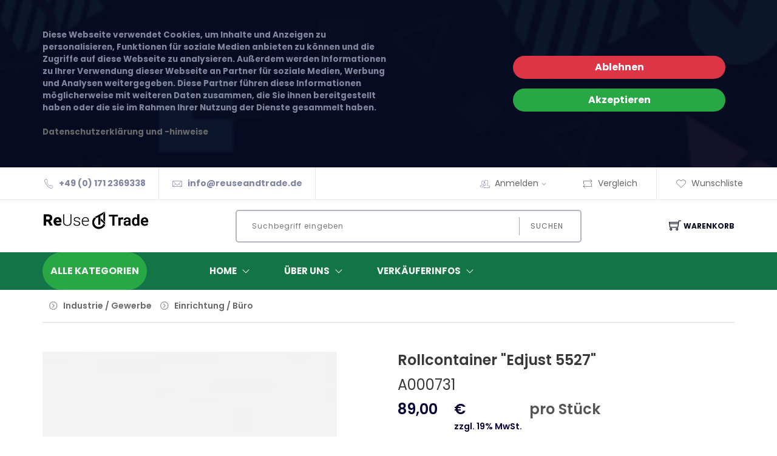

--- FILE ---
content_type: text/html; charset=utf-8
request_url: https://www.reuseandtrade.de/Einrichtung-Buero/Rollcontainer-Edjust-5527.aspx
body_size: 11532
content:
<!DOCTYPE html>
<html lang="de" >
<head>
<meta charset="utf-8"> 
<meta name="Generator" content="myfactory.com">
 <meta charset="utf-8">
    <meta http-equiv="x-ua-compatible" content="ie=edge">
    <meta name="viewport" content="width=device-width, initial-scale=1">
    <!-- Favicon -->
    <!--    <link rel="shortcut icon" type="image/x-icon" href="">   --><meta name="description" content="Rollcontainer "Edjust 5527"">
<title>Rollcontainer "Edjust 5527"  - ReUse And Trade</title>
<link rel="stylesheet" type="text/css" href="https://www.reuseandtrade.de/ReUseAndTrade/CustomUpload/374O357O340O370O356O369O350O337O356O340O370O356O352O365O355O339O369O352O355O356O/WebPortal/shop/css/WPPortal.css" />
<link rel="stylesheet" type="text/css" href="https://www.reuseandtrade.de/ReUseAndTrade/CustomUpload/374O357O340O370O356O369O350O337O356O340O370O356O352O365O355O339O369O352O355O356O/WebPortal/shop/css/WPElements.css" />
<script type="text/javascript" src="/ReUseAndTrade/web/jquery/jquery-3.7.1.min.js" ></script>
<script type="text/javascript" src="/ReUseAndTrade/web/jquery.ui/1.13.3/jquery-ui.min.js" ></script>
<link rel="stylesheet" type="text/css" href="/ReUseAndTrade/web/jquery.ui/1.13.3/themes/black-tie/jquery-ui.min.css" />
<link rel="stylesheet" type="text/css" href="https://www.reuseandtrade.de/ReUseAndTrade/CustomUpload/374O357O340O370O356O369O350O337O356O340O370O356O352O365O355O339O369O352O355O356O/WebPortal/shop/img/assets/css/01-bootstrap.min.css" />
<link rel="stylesheet" type="text/css" href="https://www.reuseandtrade.de/ReUseAndTrade/CustomUpload/374O357O340O370O356O369O350O337O356O340O370O356O352O365O355O339O369O352O355O356O/WebPortal/shop/img/assets/css/02-animate.css" />
<link rel="stylesheet" type="text/css" href="https://www.reuseandtrade.de/ReUseAndTrade/CustomUpload/374O357O340O370O356O369O350O337O356O340O370O356O352O365O355O339O369O352O355O356O/WebPortal/shop/img/assets/css/03-owl.carousel.min.css" />
<link rel="stylesheet" type="text/css" href="https://www.reuseandtrade.de/ReUseAndTrade/CustomUpload/374O357O340O370O356O369O350O337O356O340O370O356O352O365O355O339O369O352O355O356O/WebPortal/shop/img/assets/css/04-themify-icons.css" />
<link rel="stylesheet" type="text/css" href="https://www.reuseandtrade.de/ReUseAndTrade/CustomUpload/374O357O340O370O356O369O350O337O356O340O370O356O352O365O355O339O369O352O355O356O/WebPortal/shop/img/assets/css/05-pe-icon-7-stroke.css" />
<link rel="stylesheet" type="text/css" href="https://www.reuseandtrade.de/ReUseAndTrade/CustomUpload/374O357O340O370O356O369O350O337O356O340O370O356O352O365O355O339O369O352O355O356O/WebPortal/shop/img/assets/css/06-icofont.css" />
<link rel="stylesheet" type="text/css" href="https://www.reuseandtrade.de/ReUseAndTrade/CustomUpload/374O357O340O370O356O369O350O337O356O340O370O356O352O365O355O339O369O352O355O356O/WebPortal/shop/img/assets/css/07-meanmenu.min.css" />
<link rel="stylesheet" type="text/css" href="https://www.reuseandtrade.de/ReUseAndTrade/CustomUpload/374O357O340O370O356O369O350O337O356O340O370O356O352O365O355O339O369O352O355O356O/WebPortal/shop/img/assets/css/08-style.css" />
<link rel="stylesheet" type="text/css" href="https://www.reuseandtrade.de/ReUseAndTrade/CustomUpload/374O357O340O370O356O369O350O337O356O340O370O356O352O365O355O339O369O352O355O356O/WebPortal/shop/img/assets/css/09-responsive.css" />
<link rel="stylesheet" type="text/css" href="https://www.reuseandtrade.de/ReUseAndTrade/CustomUpload/374O357O340O370O356O369O350O337O356O340O370O356O352O365O355O339O369O352O355O356O/WebPortal/shop/img/Custom.css" />
<script type="text/javascript" src="/ReUseAndTrade/web/wfwebportaltools.js" ></script>
<script type="text/javascript" src="/ReUseAndTrade/web/wfwebportalloadingfunctions.js" ></script>
</head>
<body>
<div id="divNotificationSection" class="notification-img-2 notification-section pt-5 pb-5">
<div id="divNotificationWrapper" class="align-items-center mr-auto ml-auto justify-content-between row container-fluid prl-fluid">
<div id="divNotificationText" class="bold notification-text col-12 col-md-6 p-0">
Diese Webseite verwendet Cookies, um Inhalte und Anzeigen zu personalisieren, Funktionen für soziale Medien anbieten zu können und die Zugriffe auf diese Webseite zu analysieren. Außerdem werden Informationen zu Ihrer Verwendung dieser Webseite an Partner für soziale Medien, Werbung und Analysen weitergegeben. Diese Partner führen diese Informationen möglicherweise mit weiteren Daten zusammen, die Sie ihnen bereitgestellt haben oder die sie im Rahmen Ihrer Nutzung der Dienste gesammelt haben.<br><br><a id="link64054" href="https://www.reuseandtrade.de/datenschutz.aspx"  >Datenschutzerklärung und -hinweise</a>
</div>
<div id="div35286" class="col-12 p-3 d-md-none">
</div>
<div id="divNotificationShopNow" class="col-md-4 col-12">
<div id="cmd64053" ><button id="cmd64053_decline"  class="btn notification-button bg-danger text-white pl-4 pr-4 col-12"  onclick="window.location.href='https://www.reuseandtrade.de/Einrichtung-Buero/Rollcontainer-Edjust-5527.aspx?WebPortalCmd=162&WPParams=77BDA8D1BFDADBD9B1DBBCCAD5DAAAA4'" ><span>Ablehnen</span></button><button id="cmd64053_accept"  class="btn notification-button bg-success text-white pl-4 pr-4 mr-3 mr-md-0 col-12 mt-3"  onclick="window.location.href='https://www.reuseandtrade.de/Einrichtung-Buero/Rollcontainer-Edjust-5527.aspx?WebPortalCmd=162&WPParams=77BDA8D1BFDADBD9B1DBBCCAD5DAAAA5'" ><span>Akzeptieren</span></button></div></div>
</div>
</div>
<header><div class="container-fluid prl-fluid header-wrapper hideborders"><div class=""><ul class="row mb-0 align-items-center header list-inline"><li class="d-none d-lg-block bold col-auto"><i class="pe-7s-call"></i><a id="link20call" href="tel:+491712369338"  >+49 (0) 171 2369338</a>
</li><li class="d-none d-lg-block bold col-auto"><i class="pe-7s-mail"></i><a id="link20151" href="mailto:info@reuseandtrade.de"  >info@reuseandtrade.de</a>
</li><li class="d-none d-xl-block col-auto"></li><div id="ajax-update-container-MyAccount" data-mf-ajax-update-elementtypes=";16;" data-mf-ajax-update-container-elementid="238" ><li id="MyAccountMenu" class="myaccountmenu col-auto top-nav-menu top-nav-right"><i class="d-none d-md-inline pe-7s-users"></i><a id="link31786" class="cursor-pointer headline-links mtouch" href="https://www.reuseandtrade.de/login.aspx"  >Anmelden<i class="d-none d-md-inline pe-7s-angle-down"></i></a>
<div id="divMyAccountDropDown" class="myaccountoption menu">
<ul  id="menu31721" class="list-inline" style="list-style:none" >
<li class="mb-3">
<a  id="menu31721_A58" class="headline-links" href="https://www.reuseandtrade.de/anmeldung.aspx">Anmeldung</a>
</li>
<li class="mb-3">
<a  id="menu31721_A4" class="headline-links" href="https://www.reuseandtrade.de/benutzerkonto.aspx">Benutzerkonto</a>
</li>
<li class="mb-3">
<a  id="menu31721_A8" class="headline-links" href="https://www.reuseandtrade.de/registrierung.aspx">Registrierung</a>
</li>
<li class="mb-3">
<a  id="menu31721_A29" class="headline-links" href="https://www.reuseandtrade.de/kennwort-vergessen.aspx">Kennwort vergessen</a>
</li>
</ul>
<hr id="hr31726">
<div id="ajax-container-login" data-mf-ajax-container-guid="aee95f34-291c-4666-bb9c-b5798fb372cb" ><div id="frmLoginDropDown" class="login-form-container border-0 p-0"><span id="frmLoginDropDownHeader">Anmeldung<br><br></span><form method="post" action="https://www.reuseandtrade.de/Maschinen-Werkzeuge-I/POWER-FOCUS-600.aspx"  autocomplete="off" ><input type="text" name="txtLogin" class="login-form-container-input" placeholder="E-Mail-Adresse"  autocomplete="off" ><br><input type="password" name="txtPWD" class="login-form-container-input" placeholder="Kennwort" ><br><input type="submit" value="Anmelden" class="default-btn mr-5 ml-5 mt-0"><input type="hidden" name="txtWebPortalCmd" value="75" ></form></div><script type="text/javascript">gInitAJAXContainer('/ReUseAndTrade/ie50/webportal/elementtypes/AJAXTools/AJAXTools.aspx?Key=shop/&ClientID=wf0aa0d71b-055e-4395-9e1e-7605a15e44de','ajax-container-login','aee95f34-291c-4666-bb9c-b5798fb372cb',27);</script></div></div>
</li></div><li class="col-auto top-nav-right"><a id="link30532" class="headline-links" href="https://www.reuseandtrade.de/vergleichsliste.aspx"  ><i class="d-none d-md-inline pe-7s-repeat"></i>Vergleich</a>
</li><li class="col-auto top-nav-right"><a id="link30068" class="headline-links" href="https://www.reuseandtrade.de/meine-wunschliste.aspx"  ><i class="d-none d-md-inline pe-7s-like"></i>Wunschliste</a>
</li></ul></div></div><div id="divSearchLine" class="divSearchLine justify-content-between align-items-center flex-wrap flex-md-nowrap d-block d-md-flex container-fluid prl-fluid pt-lg-5 pb-lg-5 pt-3 pb-3">
<div id="divLogo" class="col-12 col-md-2 m-md-0 pl-0 text-center text-md-left mb-lg-5 mb-3">
<a  id="link28838" href="https://www.reuseandtrade.de/home.aspx"><img  id="link28838_IMG" class="p-0" src="https://www.reuseandtrade.de/ReUseAndTrade/CustomUpload/374O357O340O370O356O369O350O337O356O340O370O356O352O365O355O339O369O352O355O356O/WebPortal/shop/img/reuselogo.png" alt="ReUseAndTrade" title="ReUseAndTrade">
</a>
</div>
<div id="divSearch" class="searchfield d-flex justify-content-center col-12 col-md-6">
<form method="post" action="https://www.reuseandtrade.de/Maschinen-Werkzeuge-I/POWER-FOCUS-600.aspx"  id="formProductSearch"  ><input type="text" name="txtText" id="formProductSearchText"autocorrect="off"autocomplete="off" placeholder="Suchbegriff eingeben"  class="col-12 col-sm-8 col-xl-10 col-lg-9"><button type="submit" value="" id="formProductSearch" class="col-12 col-sm-4 col-xl-2 col-lg-3">Suchen</button><input type="hidden" name="txtWebPortalCmd" value="19" ></form><div style="display: none;"  id="div37248"  class="live-search-container" ></div><script>gInitProductSearchPreview('/ReUseAndTrade/ie50/webportal/elementtypes/AJAXTools/AJAXTools.aspx?Key=shop/&ClientID=wf0aa0d71b-055e-4395-9e1e-7605a15e44de',158,'div37248',19,'formProductSearchText','https://www.reuseandtrade.de/ReUseAndTrade/CustomUpload/374O357O340O370O356O369O350O337O356O340O370O356O352O365O355O339O369O352O355O356O/WebPortal/shop/img/loading-spinner.gif','live-search-pic',27,10);</script></div>
<div id="ajax-update-container-Cart" data-mf-ajax-update-elementtypes=";61;33;59;39;80;26;" data-mf-ajax-update-container-elementid="216" ><div id="divBasket" class="position-relative align-items-center cart-link mt-4 col-md-auto m-md-0 pl-0 pr-0 float-left col-auto">
<a id="linkBasket" class="d-flex align-items-center flex-wrap flex-sm-nowrap justify-content-start justify-content-md-center pl-md-3 cursor-pointer"  ><i class="order-1 order-sm-1 ti-shopping-cart"></i><span class="order-2">Warenkorb</span></a>
<ul class="cart-preview"><div  id="cart-info_Empty">Ihr Warenkorb ist leer</div>
<li class="list-unstyled pt-3"><h4><div id="form26535" class="d-flex align-items-center flex-wrap justify-content-between cart-price">
<h4 class="cart-sub">Gesamt</h4><div id="div28879" class="flex-grow-1">
</div>
<h4 class="cart-price"><span id="fld26536" >&nbsp;,00 </span>
€</h4><span id="fld28878" class="col-12 nopadding text-right font-size-06"  ></span>
</div>
</h4></li><form method="post" enctype="multipart/form-data" action="https://www.reuseandtrade.de/Maschinen-Werkzeuge-I/POWER-FOCUS-600.aspx"  id="form78769"  ></form></ul></div>
<script>
$(document).ready( function () {
   removeone();
});
</script></div><div id="divMobileMenu" class="mobile-menu-area mobile-menu-none-block electro-2-menu mt-4 mb-4">
<div id="div29038" class="mobile-menu">
<nav id="mobile-menu-active"><ul  id="mnu20253" class="menu-overflow">
<li>
<a  id="mnu20253_A49" href="https://www.reuseandtrade.de/kataloguebersicht.aspx">Katalogübersicht</a>
</li>
<li>
<a  id="mnu20253_A2" href="https://www.reuseandtrade.de/artikeluebersicht/Alle-Kategorien.aspx">Artikelübersicht</a>
<ul>
<li>
<a  id="mnu20253_A27" href="https://www.reuseandtrade.de/Maschinen-Werkzeuge-I/POWER-FOCUS-600.aspx">Artikeldetails</a>
</li>
<li>
<a  id="mnu20253_A76" href="https://www.reuseandtrade.de/Suche.aspx">Suche</a>
</li>
</ul>
</li>
<li>
<a  id="mnu20253_A25" href="https://www.reuseandtrade.de/warenkorb.aspx">Warenkorb</a>
</li>
<li>
<a  id="mnu20253_A28" href="https://www.reuseandtrade.de/vergleichsliste.aspx">Vergleichsliste</a>
</li>
<li>
<a  id="mnu20253_A7" href="https://www.reuseandtrade.de/meine-wunschliste.aspx">Meine Wunschliste</a>
</li>
<li>
<a  id="mnu20253_A3" href="https://www.reuseandtrade.de/mein-konto.aspx">Mein Konto</a>
<ul>
<li>
<a  id="mnu20253_A58" href="https://www.reuseandtrade.de/anmeldung.aspx">Anmeldung</a>
</li>
<li>
<a  id="mnu20253_A4" href="https://www.reuseandtrade.de/benutzerkonto.aspx">Benutzerkonto</a>
</li>
<li>
<a  id="mnu20253_A8" href="https://www.reuseandtrade.de/registrierung.aspx">Registrierung</a>
<ul>
<li>
<a  id="mnu20253_A31" href="https://www.reuseandtrade.de/registrierung-naechste-schritte.aspx">Registrierung - nächste Schritte</a>
</li>
<li>
<a  id="mnu20253_A64" href="https://www.reuseandtrade.de/web.aspx?PageID=64">Dublette gefunden</a>
</li>
</ul>
</li>
<li>
<a  id="mnu20253_A29" href="https://www.reuseandtrade.de/kennwort-vergessen.aspx">Kennwort vergessen</a>
</li>
</ul>
</li>
<li>
<a  id="mnu20253_A21" href="https://www.reuseandtrade.de/weitere-informationen.aspx">Weitere Informationen</a>
<ul>
<li>
<a  id="mnu20253_A22" href="https://www.reuseandtrade.de/datenschutz.aspx">Datenschutz</a>
</li>
<li>
<a  id="mnu20253_A66" href="https://www.reuseandtrade.de/agb.aspx">AGB</a>
</li>
<li>
<a  id="mnu20253_A14" href="https://www.reuseandtrade.de/impressum.aspx">Impressum</a>
</li>
</ul>
</li>
</ul>
</nav></div>
</div>
</div>
<div id="div29039" class="clearfix p-2 d-md-none">
</div>
</header><div id="divMenu" class="main-menu">
<div id="divMenuContainer" class="container-fluid prl-fluid">
<div id="div35238" class="row text-white text-uppercase vertical-align-center align-items-center flex-wrap flex-md-nowrap">
<div id="divMenuCategory" class="position-relative main-menu-title col-md-4 col-lg-3 col-xl-2 col-6">
<a id="linkCatalogs" class=" d-flex align-items-center mtouch" href="https://www.reuseandtrade.de/artikeluebersicht/Alle-Kategorien.aspx"  ><h6 class="btn btn-success button2">Alle Kategorien</h6></a>
</div>
<nav class="d-none align-items-center d-md-flex col-8 col-lg-8"><ul><li class="menu-hover position-relative"><a id="link27086" class="d-flex align-items-center mtouch" href="https://www.reuseandtrade.de/web.aspx?PageID=1761"  >Home<i class="font-size-200 pe-7s-angle-down"></i></a>
<ul  id="menu27082" class="single-dropdown" style="list-style:none" >
<li class="mb-3">
<a  id="menu27082_A49" href="https://www.reuseandtrade.de/kataloguebersicht.aspx">Katalogübersicht</a>
</li>
<li class="mb-3">
Artikelübersicht</li>
<li class="mb-3">
<a  id="menu27082_A25" href="https://www.reuseandtrade.de/warenkorb.aspx">Warenkorb</a>
</li>
<li class="mb-3">
<a  id="menu27082_A28" href="https://www.reuseandtrade.de/vergleichsliste.aspx">Vergleichsliste</a>
</li>
<li class="mb-3">
<a  id="menu27082_A7" href="https://www.reuseandtrade.de/meine-wunschliste.aspx">Meine Wunschliste</a>
</li>
<li class="mb-3">
<a  id="menu27082_A3" href="https://www.reuseandtrade.de/mein-konto.aspx">Mein Konto</a>
</li>
<li class="mb-3">
<a  id="menu27082_A21" href="https://www.reuseandtrade.de/weitere-informationen.aspx">Weitere Informationen</a>
</li>
</ul>
</li><li class="menu-hover position-relative"><a id="link27086_1" class="d-flex align-items-center mtouch" href="https://www.reuseandtrade.de/information.aspx"  >ÜBER UNS<i class="font-size-200 pe-7s-angle-down"></i></a>
<ul  id="menu27082_1" class="single-dropdown" style="list-style:none" >
<li class="mb-3">
<a  id="menu27082_1_A10" href="https://www.reuseandtrade.de/unsere-vision.aspx">Unsere Vision</a>
</li>
<li class="mb-3">
<a  id="menu27082_1_A71" href="https://www.reuseandtrade.de/warum-reuse-n.aspx">Warum „ReUse-n“</a>
</li>
<li class="mb-3">
<a  id="menu27082_1_A72" href="https://www.reuseandtrade.de/warum-reuse-and-trade.aspx">Warum „ReUse and Trade“</a>
</li>
<li class="mb-3">
<a  id="menu27082_1_A73" href="https://www.reuseandtrade.de/gruendergeschichte.aspx">Die Gründergeschichte</a>
</li>
<li class="mb-3">
<a  id="menu27082_1_A11" href="https://www.reuseandtrade.de/team.aspx">News</a>
</li>
<li class="mb-3">
<a  id="menu27082_1_A13" href="https://www.reuseandtrade.de/kaeufermeinungen.aspx">Käufermeinungen</a>
</li>
</ul>
</li><li class="menu-hover position-relative"><a id="link27086_3" class="d-flex align-items-center" href="https://www.reuseandtrade.de/information-1.aspx"  >Verkäuferinfos<i class="font-size-200 pe-7s-angle-down"></i></a>
<ul  id="menu27082_3" class="single-dropdown" style="list-style:none" >
<li class="mb-3">
<a  id="menu27082_3_A68" href="https://www.reuseandtrade.de/Infos-zu-Verkaeufer.aspx">Vorteile für Verkäufer</a>
</li>
<li class="mb-3">
<a  id="menu27082_3_A42" href="https://www.reuseandtrade.de/kontakt.aspx">Kontakt</a>
</li>
<li class="mb-3">
<a  id="menu27082_3_A74" href="https://www.reuseandtrade.de/rezensionen.aspx">Rezensionen</a>
</li>
<li class="mb-3">
<a  id="menu27082_3_A56" href="https://www.reuseandtrade.de/web.aspx?PageID=56">Erfolgreich vermittelte Produkte</a>
</li>
</ul>
</li></ul></nav></div>
</div>
</div>
<style>
.divMainMenuWrapper {
   display: none;
}
</style><div id="divContentWrapperWhite" class="container-fluid prl-fluid pb-4">
<div id="divBreadcrumb_2" class="mt-3 breadcrumb-content">
<div id="div28079_2" class="col-12">
<div id="divBreadcrumppath_3" class="row">
<ul id="ctl37245_2" class="breadcrumb-catalog p-0 breadcrumb-catalog-empty"><li><a  id="ctl37245_A2" href="https://www.reuseandtrade.de/artikeluebersicht/Industrie-G.aspx">Industrie / Gewerbe</a>
</li><li><a  id="ctl37245_A2" href="https://www.reuseandtrade.de/artikeluebersicht/Einrichtung-Buero.aspx">Einrichtung / Büro</a>
</li></ul>
</div>
</div>
</div>
<div id="divProductDetail" class="mt-5 mb-5 product-details">
<div id="form29504" class="row">
<div id="divProductPic" class="col-md-12 col-12 col-lg-6">
<div id="divProductPicVar" ><div id="ctl35100" ><img src="https://www.reuseandtrade.de/ReUseAndTrade/CustomUpload/374O357O340O370O356O369O350O337O356O340O370O356O352O365O355O339O369O352O355O356O/WebPortal/shop/img/no-img.jpg"  class="img-w-100"  /> </div><div id="div39291" class="mb-4 d-lg-none">
</div>
</div></div>
<div id="divProductDesc" class="col-md-12 col-12 col-lg-6">
<div id="div28681_2" class="quick-view-content">
<H3 id="fld28682_2" >Rollcontainer "Edjust 5527"</H3><H4 id="fld28682_3" >A000731</H4><div id="div28684_2" class="details-price row">
<div id="divVariantprice"  class="col-auto" ><span id="txt28683_2" ><SPAN id="txt28683_2_Price"  class="new" >89,00</SPAN></span></div><span class="new">€<div maxlength="255"  id="txt2352">
zzgl. 19% MwSt.</div>
</span><span id="fldVersand" >pro Stück</span>
</div>
<DIV id="fldPreisart" ><b>Preisart: </b>Festpreis<br><br></DIV><DIV id="fldLiefer" ><b>Lieferoptionen</b>: Abholung und Versand (kostenpflichtig) möglich<br><br></DIV><div id="divVariantBestand" ><SPAN id="fldVerfuegbar" ><b>Verfügbare Menge</b>: </SPAN><span  id="txt2191">25 <br><br></span>
</div><DIV id="txt31582" class="text m-0">Zwischenverkauf vorbehalten.<br><br></DIV>
<div id="div28690_2">
<div id="div28692_2" class="select-option-part">
</div>
</div>
<div id="div33408" class="position-relative d-inline-block">
<div id="ajax-container-37685" data-mf-ajax-container-guid="2375401a-730f-4980-9257-a1008792c3b1" ><div id="divBuyWithPlusMinus" class="quickview-plus-minus d-flex justify-content-start">
<div id="div28703_3" class="cart-plus-minus">
<input type="text"  id="fldInputQtyCart_2" name="Quantity" class="cart-plus-minus-box jsInputQtyCart" value="1" />
</div>
<div id="div28706_3" class="quickview-btn-cart position-relative btn-loading-spinner">
<div id="divBuyButton_1" class="btn-hover-black form-cart cursor-pointer">
<form  method="post" action="https://www.reuseandtrade.de/Einrichtung-Buero/Rollcontainer-Edjust-5527.aspx"><input type="text"  value="1" id="cmdQtyCartModal_Input" name="cmdQtyCartModal_Value" class="jsQtyCart d-none"/><input type="submit" value="Kaufen" id="cmdQtyCartModal" class="btn-cart cursor-pointer"><input id ="cmdQtyCartModal_VariantID"  type="hidden" name="txtVariantID" value="-1" ><input id="cmdQtyCartModal_ProductID"  type="hidden" name="txtProductID" value="754" ><input type="hidden" name="txtWebPortalCmd" value="1516" ></form></div>
</div>
<div id="div28707_3" class="quickview-btn-wishlist btn-hover">
<form  method="post" action="https://www.reuseandtrade.de/Einrichtung-Buero/Rollcontainer-Edjust-5527.aspx"><input type="submit" value="&#xe642" id="cmd37347_3" class="form-button-detailpage"><input id ="cmd37347_3_VariantID"  type="hidden" name="txtVariantID" value="-1" ><input id="cmd37347_3_ProductID"  type="hidden" name="txtProductID" value="754" ><input type="hidden" name="txtWebPortalCmd" value="1536" ></form></div>
<div id="div28707_5" class="quickview-btn-wishlist quickview-btn-compare btn-hover">
<form  method="post" action="https://www.reuseandtrade.de/Einrichtung-Buero/Rollcontainer-Edjust-5527.aspx"><input type="submit" value="&#xe61b" id="cmd37347_4" class="form-button-detailpage"><input id ="cmd37347_4_VariantID"  type="hidden" name="txtVariantID" value="-1" ><input id="cmd37347_4_ProductID"  type="hidden" name="txtProductID" value="754" ><input type="hidden" name="txtWebPortalCmd" value="1537" ></form></div>
<div id="div28707_6" class="quickview-btn-cart quickview-btn-anrufen btn-loading-spinner">
<a id="linkToCall" class="cursor-pointer" href="tel:+491712369338"  >Anrufen</a>
</div>
</div>
<script type="text/javascript">gInitAJAXContainer('/ReUseAndTrade/ie50/webportal/elementtypes/AJAXTools/AJAXTools.aspx?Key=shop/&ClientID=wf5d4e94f8-34d6-46d1-ac82-aea4f686caa9','ajax-container-37685','2375401a-730f-4980-9257-a1008792c3b1',27);</script></div><div id="divShowBuyVariant_1" ></div></div>
<DIV class="product-desc"  id="fldBeschreibung" ><br><b>Beschreibung:</b><br><br><div>Alle detaillierten Informationen finden sich in den angehängten Dokumenten.</div>

<div>&nbsp;</div>

<div>Die Rollcontainer sind in unterschiedlichen Ausführungen erhältlich.</div>

<div>&nbsp;</div>

<div>&nbsp;</div>

<div>Eine deutschlandweite Montage kann auf Wunsch gegen Aufpreis vereinbart werden.</div>

<div>&nbsp;</div>

<div>Es gibt die Möglichkeit des Leasings.</div>
</DIV><div  id="dokuliste">
<div id="form2187">
<span id="link2188_Label"><b>Dokument:</b></span>
<a id="link2188"  class="btn-link" href="https://www.reuseandtrade.de/ReUseAndTrade/CustomUpload/374O357O340O370O356O369O350O337O356O340O370O356O352O365O355O339O369O352O355O356O/Los_8_Rollcontainer_55277081.pdf" target="_blank" >Los_8_Rollcontainer_55277081.pdf</a>
<br />
</div>
<div id="form2187">
<span id="link2188_Label"><b>Dokument:</b></span>
<a id="link2188"  class="btn-link" href="https://www.reuseandtrade.de/ReUseAndTrade/CustomUpload/374O357O340O370O356O369O350O337O356O340O370O356O352O365O355O339O369O352O355O356O/Los_8_Rollcontainer_55273681.pdf" target="_blank" >Los_8_Rollcontainer_55273681.pdf</a>
<br />
</div>
<div id="form2187">
<span id="link2188_Label"><b>Dokument:</b></span>
<a id="link2188"  class="btn-link" href="https://www.reuseandtrade.de/ReUseAndTrade/CustomUpload/374O357O340O370O356O369O350O337O356O340O370O356O352O365O355O339O369O352O355O356O/Los_8_Rollcontainer_55272581.pdf" target="_blank" >Los_8_Rollcontainer_55272581.pdf</a>
<br />
</div>
</div>
</div>
</div>
</div>
<div id="ajax-update-container-42854" data-mf-ajax-update-container-elementid="901" ><div id="divRelatedProducts">
<div id="divHeadlineHotTopics_1" class="text-center section-title-4 mt-5 mb-50">
<h2 id="head29082_2">Weitere Produkte</h2>
</div>
<div id="divNoAlternativeProducts" class="container-fluid">
<div  id="lst27180_2" class="row htmlListModal">
<div id="divProductGridTemplate" class="col-12 col-md-6 product-wrapper col-lg-4 product-grid mb-5 product-switch-hide">
<div id="divProductImg" class="product-img position-relative">
<a  id="img28136" href="https://www.reuseandtrade.de/artikeldetails.aspx?WPParams=50C9D4C6C5D2E6BDA5A98796AA"><img  id="img28136_img" class="img-wh-cover variant-banner-padding" src="https://www.reuseandtrade.de/ReUseAndTrade/CustomUpload/374O357O340O370O356O369O350O337O356O340O370O356O352O365O355O339O369O352O355O356O/Empfangstresen_bearb_.jpg">
</a>
<div id="div28139" class="product-action">
<div id="ajax-container-37372" data-mf-ajax-container-guid="c310b0db-c8b7-4060-8c91-7673e24cfa34" ><form  method="post" action="https://www.reuseandtrade.de/artikeldetails.aspx?WPParams=50C9D4C6C5D2E6BDA5A98796AA"><input type="submit" value="&#xe66e" id="cmd37373" class="product-action-button"><input id ="cmd37373_VariantID"  type="hidden" name="txtVariantID" value="-1" ><input id="cmd37373_ProductID"  type="hidden" name="txtProductID" value="758" ><input type="hidden" name="txtWebPortalCmd" value="1820" ></form><form  method="post" action="https://www.reuseandtrade.de/artikeldetails.aspx?WPParams=50C9D4C6C5D2E6BDA5A98796AA"><input type="submit" value="&#xe642" id="cmd37374" class="product-action-button"><input id ="cmd37374_VariantID"  type="hidden" name="txtVariantID" value="-1" ><input id="cmd37374_ProductID"  type="hidden" name="txtProductID" value="758" ><input type="hidden" name="txtWebPortalCmd" value="1837" ></form><script type="text/javascript">gInitAJAXContainer('/ReUseAndTrade/ie50/webportal/elementtypes/AJAXTools/AJAXTools.aspx?Key=shop/&ClientID=wf5d4e94f8-34d6-46d1-ac82-aea4f686caa9','ajax-container-37372','c310b0db-c8b7-4060-8c91-7673e24cfa34',27);</script></div></div>
</div>
<div id="divProductContent" class="product-content variant-banner-padding details-price">
<H4><span id="link28148_Label"></span>
<a id="link28148"  href="https://www.reuseandtrade.de/artikeldetails.aspx?WPParams=50C9D4C6C5D2E6BDA5A98796AA">Empfangstresen - Beklebung wird noch entfernt</a>
</H4><H4><span id="link28148_Label"></span>
<a id="link28148"  href="https://www.reuseandtrade.de/artikeldetails.aspx?WPParams=50C9D4C6C5D2E6BDA5A98796AA">A000735</a>
</H4><span><span id="txt28150" ><span id="txt28150_PricePre" > </span><span id="txt28150_Price" >3.815,10</span><span id="txt28150_PricePost" > </span></span>€<div maxlength="255"  id="txt2352">
zzgl. 19% MwSt.</div>
<span id="fldVersand" > pro Stück</span>
</span><div id="divverfuegbarkeit">
<H4  id="txt2191">Verfügbare Menge: 1 <br><br></H4>
</div>
</div>
</div>
<div id="divProductGridTemplate" class="col-12 col-md-6 product-wrapper col-lg-4 product-grid mb-5 product-switch-hide">
<div id="divProductImg" class="product-img position-relative">
<a  id="img28136" href="https://www.reuseandtrade.de/artikeldetails.aspx?WPParams=50C9D4C6C5D2E6BDA5A98796A3"><img  id="img28136_img" class="img-wh-cover variant-banner-padding" src="https://www.reuseandtrade.de/ReUseAndTrade/CustomUpload/374O357O340O370O356O369O350O337O356O340O370O356O352O365O355O339O369O352O355O356O/IMG_20240306_152256_edit_1867564549025432.jpg">
</a>
<div class="right-verkauft" >
<b>Verkauft</b></div><div id="div28139" class="product-action">
<div id="ajax-container-37372" data-mf-ajax-container-guid="9a3b1529-382a-429a-998c-33dc8a04e8e2" ><form  method="post" action="https://www.reuseandtrade.de/artikeldetails.aspx?WPParams=50C9D4C6C5D2E6BDA5A98796A3"><input type="submit" value="&#xe66e" id="cmd37373" class="product-action-button"><input id ="cmd37373_VariantID"  type="hidden" name="txtVariantID" value="-1" ><input id="cmd37373_ProductID"  type="hidden" name="txtProductID" value="751" ><input type="hidden" name="txtWebPortalCmd" value="1820" ></form><form  method="post" action="https://www.reuseandtrade.de/artikeldetails.aspx?WPParams=50C9D4C6C5D2E6BDA5A98796A3"><input type="submit" value="&#xe642" id="cmd37374" class="product-action-button"><input id ="cmd37374_VariantID"  type="hidden" name="txtVariantID" value="-1" ><input id="cmd37374_ProductID"  type="hidden" name="txtProductID" value="751" ><input type="hidden" name="txtWebPortalCmd" value="1837" ></form><script type="text/javascript">gInitAJAXContainer('/ReUseAndTrade/ie50/webportal/elementtypes/AJAXTools/AJAXTools.aspx?Key=shop/&ClientID=wf5d4e94f8-34d6-46d1-ac82-aea4f686caa9','ajax-container-37372','9a3b1529-382a-429a-998c-33dc8a04e8e2',27);</script></div></div>
</div>
<div id="divProductContent" class="product-content variant-banner-padding details-price">
<H4><span id="link28148_Label"></span>
<a id="link28148"  href="https://www.reuseandtrade.de/artikeldetails.aspx?WPParams=50C9D4C6C5D2E6BDA5A98796A3">Aktenschrank, Büroschrank</a>
</H4><H4><span id="link28148_Label"></span>
<a id="link28148"  href="https://www.reuseandtrade.de/artikeldetails.aspx?WPParams=50C9D4C6C5D2E6BDA5A98796A3">A000728</a>
</H4><span><span id="txt28150" ><span id="txt28150_PricePre" > </span><span id="txt28150_Price" >74,79</span><span id="txt28150_PricePost" > </span></span>€<div maxlength="255"  id="txt2352">
zzgl. 19% MwSt.</div>
<span id="fldVersand" > pro Stück</span>
</span><div id="divverfuegbarkeit">
<H4  id="txt2191">Verfügbare Menge: 0 <br><br></H4>
</div>
</div>
</div>
<div id="divProductGridTemplate" class="col-12 col-md-6 product-wrapper col-lg-4 product-grid mb-5 product-switch-hide">
<div id="divProductImg" class="product-img position-relative">
<a href="https://www.reuseandtrade.de/Einrichtung-Buero/Buerostuhl-viasit-blau-13-St--tio-schwarz-6-St-2-Varianten.aspx"  ><div id="divVariantbanner" class="variant-banner">
<img  id="img37158" class="img-w-100" src="https://www.reuseandtrade.de/ReUseAndTrade/CustomUpload/374O357O340O370O356O369O350O337O356O340O370O356O352O365O355O339O369O352O355O356O/WebPortal/shop/img/Variantenauswahlbanner-blanko.svg">
<div maxlength="255"  id="txt37162" class="variant-banner-text">
Variantenauswahl</div>
</div>
</a><a  id="img28136" href="https://www.reuseandtrade.de/Einrichtung-Buero/Buerostuhl-viasit-blau-13-St--tio-schwarz-6-St-2-Varianten.aspx"><img  id="img28136_img" class="img-wh-cover variant-banner-padding" src="https://www.reuseandtrade.de/ReUseAndTrade/CustomUpload/374O357O340O370O356O369O350O337O356O340O370O356O352O365O355O339O369O352O355O356O/0_36495200_1658738582.jpg">
</a>
<div id="div28139" class="product-action">
<div id="ajax-container-37372" data-mf-ajax-container-guid="68201d19-4068-4e5d-9c7a-2a413e50ead8" ><form  method="post" action="https://www.reuseandtrade.de/Einrichtung-Buero/Buerostuhl-viasit-blau-13-St--tio-schwarz-6-St-2-Varianten.aspx"><input type="submit" value="&#xe66e" id="cmd37373" class="product-action-button"><input id ="cmd37373_VariantID"  type="hidden" name="txtVariantID" value="-1" ><input id="cmd37373_ProductID"  type="hidden" name="txtProductID" value="104" ><input type="hidden" name="txtWebPortalCmd" value="1820" ></form><form  method="post" action="https://www.reuseandtrade.de/Einrichtung-Buero/Buerostuhl-viasit-blau-13-St--tio-schwarz-6-St-2-Varianten.aspx"><input type="submit" value="&#xe642" id="cmd37374" class="product-action-button"><input id ="cmd37374_VariantID"  type="hidden" name="txtVariantID" value="-1" ><input id="cmd37374_ProductID"  type="hidden" name="txtProductID" value="104" ><input type="hidden" name="txtWebPortalCmd" value="1837" ></form><script type="text/javascript">gInitAJAXContainer('/ReUseAndTrade/ie50/webportal/elementtypes/AJAXTools/AJAXTools.aspx?Key=shop/&ClientID=wf5d4e94f8-34d6-46d1-ac82-aea4f686caa9','ajax-container-37372','68201d19-4068-4e5d-9c7a-2a413e50ead8',27);</script></div></div>
</div>
<div id="divProductContent" class="product-content variant-banner-padding details-price">
<H4><span id="link28148_Label"></span>
<a id="link28148"  href="https://www.reuseandtrade.de/Einrichtung-Buero/Buerostuhl-viasit-blau-13-St--tio-schwarz-6-St-2-Varianten.aspx">Bürostuhl viasit, blau, 9 St. & tio, schwarz, 2 St., 2 Varianten</a>
</H4><H4><span id="link28148_Label"></span>
<a id="link28148"  href="https://www.reuseandtrade.de/Einrichtung-Buero/Buerostuhl-viasit-blau-13-St--tio-schwarz-6-St-2-Varianten.aspx">A000103</a>
</H4><h4><span id="fld31476">Variante 1</span>
</h4><span><span id="txt28150" ><span id="txt28150_PricePre" > </span><span id="txt28150_Price" >0,00</span><span id="txt28150_PricePost" > </span></span>€<div maxlength="255"  id="txt2352">
zzgl. 19% MwSt.</div>
<span id="fldVersand" > pro Stück</span>
</span><div id="divverfuegbarkeit">
<H4  id="txt2191">Verfügbare Menge: 11 <br><br></H4>
</div>
</div>
</div>
<div id="divProductGridTemplate" class="col-12 col-md-6 product-wrapper col-lg-4 product-grid mb-5 product-switch-hide">
<div id="divProductImg" class="product-img position-relative">
<a  id="img28136" href="https://www.reuseandtrade.de/Einrichtung-Buero/EMEET-Speaker-Konferenzlautsprecher-USB-Freisprecheinrichtung-fuer-5-10-Personen.aspx"><img  id="img28136_img" class="img-wh-cover variant-banner-padding" src="https://www.reuseandtrade.de/ReUseAndTrade/CustomUpload/374O357O340O370O356O369O350O337O356O340O370O356O352O365O355O339O369O352O355O356O/EMEET_Speaker.jpg">
</a>
<div class="right-verkauft" >
<b>Verkauft</b></div><div id="div28139" class="product-action">
<div id="ajax-container-37372" data-mf-ajax-container-guid="f89ec0a7-f054-414a-a593-cfaa7bd47ce6" ><form  method="post" action="https://www.reuseandtrade.de/Einrichtung-Buero/EMEET-Speaker-Konferenzlautsprecher-USB-Freisprecheinrichtung-fuer-5-10-Personen.aspx"><input type="submit" value="&#xe66e" id="cmd37373" class="product-action-button"><input id ="cmd37373_VariantID"  type="hidden" name="txtVariantID" value="-1" ><input id="cmd37373_ProductID"  type="hidden" name="txtProductID" value="483" ><input type="hidden" name="txtWebPortalCmd" value="1820" ></form><form  method="post" action="https://www.reuseandtrade.de/Einrichtung-Buero/EMEET-Speaker-Konferenzlautsprecher-USB-Freisprecheinrichtung-fuer-5-10-Personen.aspx"><input type="submit" value="&#xe642" id="cmd37374" class="product-action-button"><input id ="cmd37374_VariantID"  type="hidden" name="txtVariantID" value="-1" ><input id="cmd37374_ProductID"  type="hidden" name="txtProductID" value="483" ><input type="hidden" name="txtWebPortalCmd" value="1837" ></form><script type="text/javascript">gInitAJAXContainer('/ReUseAndTrade/ie50/webportal/elementtypes/AJAXTools/AJAXTools.aspx?Key=shop/&ClientID=wf5d4e94f8-34d6-46d1-ac82-aea4f686caa9','ajax-container-37372','f89ec0a7-f054-414a-a593-cfaa7bd47ce6',27);</script></div></div>
</div>
<div id="divProductContent" class="product-content variant-banner-padding details-price">
<H4><span id="link28148_Label"></span>
<a id="link28148"  href="https://www.reuseandtrade.de/Einrichtung-Buero/EMEET-Speaker-Konferenzlautsprecher-USB-Freisprecheinrichtung-fuer-5-10-Personen.aspx">EMEET Speaker, Konferenzlautsprecher, USB-Freisprecheinrichtung für 5-10 Personen</a>
</H4><H4><span id="link28148_Label"></span>
<a id="link28148"  href="https://www.reuseandtrade.de/Einrichtung-Buero/EMEET-Speaker-Konferenzlautsprecher-USB-Freisprecheinrichtung-fuer-5-10-Personen.aspx">A000469</a>
</H4><span><span id="txt28150" ><span id="txt28150_PricePre" > </span><span id="txt28150_Price" >50,00</span><span id="txt28150_PricePost" > </span></span>€<div maxlength="255"  id="txt2352">
zzgl. 19% MwSt.</div>
<span id="fldVersand" > pro Stück</span>
</span><div id="divverfuegbarkeit">
<H4  id="txt2191">Verfügbare Menge: 0 <br><br></H4>
</div>
</div>
</div>
<div id="divProductGridTemplate" class="col-12 col-md-6 product-wrapper col-lg-4 product-grid mb-5 product-switch-hide">
<div id="divProductImg" class="product-img position-relative">
<a  id="img28136" href="https://www.reuseandtrade.de/Einrichtung-Buero/Stehlampe-Tisch-innen.aspx"><img  id="img28136_img" class="img-wh-cover variant-banner-padding" src="https://www.reuseandtrade.de/ReUseAndTrade/CustomUpload/374O357O340O370O356O369O350O337O356O340O370O356O352O365O355O339O369O352O355O356O/0_18620900_1647520370.jpg">
</a>
<div class="right-verkauft" >
<b>Verkauft</b></div><div id="div28139" class="product-action">
<div id="ajax-container-37372" data-mf-ajax-container-guid="93f767d1-c78b-4dc0-88cc-9ef24456ef85" ><form  method="post" action="https://www.reuseandtrade.de/Einrichtung-Buero/Stehlampe-Tisch-innen.aspx"><input type="submit" value="&#xe66e" id="cmd37373" class="product-action-button"><input id ="cmd37373_VariantID"  type="hidden" name="txtVariantID" value="-1" ><input id="cmd37373_ProductID"  type="hidden" name="txtProductID" value="270" ><input type="hidden" name="txtWebPortalCmd" value="1820" ></form><form  method="post" action="https://www.reuseandtrade.de/Einrichtung-Buero/Stehlampe-Tisch-innen.aspx"><input type="submit" value="&#xe642" id="cmd37374" class="product-action-button"><input id ="cmd37374_VariantID"  type="hidden" name="txtVariantID" value="-1" ><input id="cmd37374_ProductID"  type="hidden" name="txtProductID" value="270" ><input type="hidden" name="txtWebPortalCmd" value="1837" ></form><script type="text/javascript">gInitAJAXContainer('/ReUseAndTrade/ie50/webportal/elementtypes/AJAXTools/AJAXTools.aspx?Key=shop/&ClientID=wf5d4e94f8-34d6-46d1-ac82-aea4f686caa9','ajax-container-37372','93f767d1-c78b-4dc0-88cc-9ef24456ef85',27);</script></div></div>
</div>
<div id="divProductContent" class="product-content variant-banner-padding details-price">
<H4><span id="link28148_Label"></span>
<a id="link28148"  href="https://www.reuseandtrade.de/Einrichtung-Buero/Stehlampe-Tisch-innen.aspx">Stehlampe Tisch, innen</a>
</H4><H4><span id="link28148_Label"></span>
<a id="link28148"  href="https://www.reuseandtrade.de/Einrichtung-Buero/Stehlampe-Tisch-innen.aspx">A000259</a>
</H4><span><span id="txt28150" ><span id="txt28150_PricePre" > </span><span id="txt28150_Price" >46,22</span><span id="txt28150_PricePost" > </span></span>€<div maxlength="255"  id="txt2352">
zzgl. 19% MwSt.</div>
<span id="fldVersand" > pro Stück</span>
</span><div id="divverfuegbarkeit">
<H4  id="txt2191">Verfügbare Menge: 0 <br><br></H4>
</div>
</div>
</div>
<div id="divProductGridTemplate" class="col-12 col-md-6 product-wrapper col-lg-4 product-grid mb-5 product-switch-hide">
<div id="divProductImg" class="product-img position-relative">
<a  id="img28136" href="https://www.reuseandtrade.de/Einrichtung-Buero/Briekastenanlage-RENZ-PLAN.aspx"><img  id="img28136_img" class="img-wh-cover variant-banner-padding" src="https://www.reuseandtrade.de/ReUseAndTrade/CustomUpload/374O357O340O370O356O369O350O337O356O340O370O356O352O365O355O339O369O352O355O356O/35ddc068-8ae3-4166-bfa3-cdf893c88ab1.jpg">
</a>
<div id="div28139" class="product-action">
<div id="ajax-container-37372" data-mf-ajax-container-guid="d03246ab-81c9-489c-a551-fc7eeba767ac" ><form  method="post" action="https://www.reuseandtrade.de/Einrichtung-Buero/Briekastenanlage-RENZ-PLAN.aspx"><input type="submit" value="&#xe66e" id="cmd37373" class="product-action-button"><input id ="cmd37373_VariantID"  type="hidden" name="txtVariantID" value="-1" ><input id="cmd37373_ProductID"  type="hidden" name="txtProductID" value="361" ><input type="hidden" name="txtWebPortalCmd" value="1820" ></form><form  method="post" action="https://www.reuseandtrade.de/Einrichtung-Buero/Briekastenanlage-RENZ-PLAN.aspx"><input type="submit" value="&#xe642" id="cmd37374" class="product-action-button"><input id ="cmd37374_VariantID"  type="hidden" name="txtVariantID" value="-1" ><input id="cmd37374_ProductID"  type="hidden" name="txtProductID" value="361" ><input type="hidden" name="txtWebPortalCmd" value="1837" ></form><script type="text/javascript">gInitAJAXContainer('/ReUseAndTrade/ie50/webportal/elementtypes/AJAXTools/AJAXTools.aspx?Key=shop/&ClientID=wf5d4e94f8-34d6-46d1-ac82-aea4f686caa9','ajax-container-37372','d03246ab-81c9-489c-a551-fc7eeba767ac',27);</script></div></div>
</div>
<div id="divProductContent" class="product-content variant-banner-padding details-price">
<H4><span id="link28148_Label"></span>
<a id="link28148"  href="https://www.reuseandtrade.de/Einrichtung-Buero/Briekastenanlage-RENZ-PLAN.aspx">Briefkastenanlage, RENZ PLAN</a>
</H4><H4><span id="link28148_Label"></span>
<a id="link28148"  href="https://www.reuseandtrade.de/Einrichtung-Buero/Briekastenanlage-RENZ-PLAN.aspx">A000347</a>
</H4><span><span id="txt28150" ><span id="txt28150_PricePre" > </span><span id="txt28150_Price" >798,00</span><span id="txt28150_PricePost" > </span></span>€<div maxlength="255"  id="txt2352">
zzgl. 19% MwSt.</div>
<span id="fldVersand" > pro Stück</span>
</span><div id="divverfuegbarkeit">
<H4  id="txt2191">Verfügbare Menge: 1 <br><br></H4>
</div>
</div>
</div>
</div>
</div>
</div>
</div></div>
</div>
<footer class="footer-area"><div id="divFooter1" class="black-bg pt-75 pb-25">
<div id="div27300" class="container">
<div id="div27496" class="row">
<div id="divFooterContact" class="col-12 col-md-6 d-flex flex-wrap align-items-start col-lg-4 mb-40">
<h3 id="head27499" class="footer-widget-title-3 col-12 pl-0">Kontaktdaten</h3>
<div id="div29321_1" class="footer-info-text p-0 col-3">
<P id="txt27508_3" class="bold">Adresse:</P>
</div>
<div id="div29321" class="footer-info-text p-0 col-9">
<P id="txt27508">Alois-L&ouml;dige-Stra&szlig;e 1<br />
33100 Paderborn</P>
</div>
<div id="div29321_2" class="footer-info-text p-0 col-3">
<P id="txt27508_4" class="bold">Telefon: </P>
</div>
<div id="div29321_3" class="footer-info-text p-0 col-9">
<P id="txt27508_5"><a href="tel:+491712369338">+49 (0) 171 2369338</a>  </P>
</div>
<div id="div29321_4" class="footer-info-text p-0 col-3">
<P id="txt27508_6" class="bold">E-Mail:</P>
</div>
<div id="div29321_5" class="footer-info-text p-0 col-9">
<DIV id="txt27508_7"><a href="mailto:info@reuseandtrade.de">info@reuseandtrade.de</a></DIV>
</div>
<div id="div29321_4" class="footer-info-text p-0 col-md">
<a  id="link2300" href="https://t.me/ReUseandTrade"><img  id="link2300_IMG" src="https://www.reuseandtrade.de/ReUseAndTrade/CustomUpload/374O357O340O370O356O369O350O337O356O340O370O356O352O365O355O339O369O352O355O356O/WebPortal/shop/img/2613278_chat_chatting_cloud_based_messenger_social_media_icon.png" alt="Telegram" title="Telegram">
</a>
<a  id="link2301" href="https://www.facebook.com/ReUseandTrade/"><img  id="link2301_IMG" src="https://www.reuseandtrade.de/ReUseAndTrade/CustomUpload/374O357O340O370O356O369O350O337O356O340O370O356O352O365O355O339O369O352O355O356O/WebPortal/shop/img/104498_facebook_icon.png" alt="Facebook" title="Facebook">
</a>
<a  id="link2305" href=" https://www.linkedin.com/company/reuse-and-trade/"><img  id="link2305_IMG" src="https://www.reuseandtrade.de/ReUseAndTrade/CustomUpload/374O357O340O370O356O369O350O337O356O340O370O356O352O365O355O339O369O352O355O356O/WebPortal/shop/img/5296501_linkedin_network_linkedin_logo_icon.png" alt="LinkedIn" title="LinkedIn">
</a>
<a  id="link2306" href="https://www.instagram.com/reuseandtrade/"><img  id="link2306_IMG" src="https://www.reuseandtrade.de/ReUseAndTrade/CustomUpload/374O357O340O370O356O369O350O337O356O340O370O356O352O365O355O339O369O352O355O356O/WebPortal/shop/img/3225191_app_instagram_logo_media_popular_icon.png" alt="Instagram" title="Instagram">
</a>
<a  id="link2307" href="https://wa.me/+491712369823"><img  id="link2307_IMG" src="https://www.reuseandtrade.de/ReUseAndTrade/CustomUpload/374O357O340O370O356O369O350O337O356O340O370O356O352O365O355O339O369O352O355O356O/WebPortal/shop/img/843786_whatsapp_icon.png" alt="WhatsApp " title="WhatsApp ">
</a>
</div>
</div>
<div id="divFooterAccount" class="col-12 col-md-6 col-lg-3 mb-40">
<h3 id="head27523" class="footer-widget-title-3">Mein Konto</h3>
<div id="div27524" class="footer-widget-content-3">
<ul  id="menu27525" class="m-0 p-0" style="list-style:none" >
<li>
<a  id="menu27525_A58" href="https://www.reuseandtrade.de/anmeldung.aspx">Anmeldung</a>
</li>
<li>
<a  id="menu27525_A4" href="https://www.reuseandtrade.de/benutzerkonto.aspx">Benutzerkonto</a>
</li>
<li>
<a  id="menu27525_A8" href="https://www.reuseandtrade.de/registrierung.aspx">Registrierung</a>
</li>
<li>
<a  id="menu27525_A29" href="https://www.reuseandtrade.de/kennwort-vergessen.aspx">Kennwort vergessen</a>
</li>
</ul>
</div>
</div>
<div id="divFooterInfo" class="col-12 col-md-6 col-lg-3 mb-40">
<h3 id="head27523_1" class="footer-widget-title-3">Information</h3>
<div id="div27524_1" class="footer-widget-content-3">
<ul  id="menu27525_1" class="m-0 p-0" style="list-style:none" >
<li>
<a  id="menu27525_1_A10" href="https://www.reuseandtrade.de/unsere-vision.aspx">Unsere Vision</a>
</li>
<li>
<a  id="menu27525_1_A71" href="https://www.reuseandtrade.de/warum-reuse-n.aspx">Warum „ReUse-n“</a>
</li>
<li>
<a  id="menu27525_1_A72" href="https://www.reuseandtrade.de/warum-reuse-and-trade.aspx">Warum „ReUse and Trade“</a>
</li>
<li>
<a  id="menu27525_1_A73" href="https://www.reuseandtrade.de/gruendergeschichte.aspx">Die Gründergeschichte</a>
</li>
<li>
<a  id="menu27525_1_A11" href="https://www.reuseandtrade.de/team.aspx">News</a>
</li>
<li>
<a  id="menu27525_1_A13" href="https://www.reuseandtrade.de/kaeufermeinungen.aspx">Käufermeinungen</a>
</li>
</ul>
</div>
</div>
<div id="divFooterService" class="col-12 col-md-6 col-lg-2 mb-40">
<h3 id="head27523_2" class="footer-widget-title-3">Verkäuferinfos</h3>
<div id="div27524_2" class="footer-widget-content-3">
<ul  id="menu27525_2" class="m-0 p-0" style="list-style:none" >
<li>
<a  id="menu27525_2_A68" href="https://www.reuseandtrade.de/Infos-zu-Verkaeufer.aspx">Vorteile für Verkäufer</a>
</li>
<li>
<a  id="menu27525_2_A42" href="https://www.reuseandtrade.de/kontakt.aspx">Kontakt</a>
</li>
<li>
<a  id="menu27525_2_A74" href="https://www.reuseandtrade.de/rezensionen.aspx">Rezensionen</a>
</li>
<li>
<a  id="menu27525_2_A56" href="https://www.reuseandtrade.de/web.aspx?PageID=56">Erfolgreich vermittelte Produkte</a>
</li>
</ul>
</div>
</div>
</div>
</div>
</div>
<div id="divFooter3" class="black-bg footer-info-text pt-25 pb-30">
<div id="div29340" class="container">
<div id="div29341" class="row">
<div id="div29342" class="col-lg-6 col-md-5">
<div id="div40198" class="footer-menu">
<nav><ul  id="menu27568" style="list-style:none" >
<li style="float:left" >
<a  id="menu27568_A22" href="https://www.reuseandtrade.de/datenschutz.aspx">Datenschutz</a>
</li>
<li style="float:left" >
<a  id="menu27568_A66" href="https://www.reuseandtrade.de/agb.aspx">AGB</a>
</li>
<li style="float:left" >
<a  id="menu27568_A14" href="https://www.reuseandtrade.de/impressum.aspx">Impressum</a>
</li>
</ul>
</nav></div>
</div>
<div id="div29343" class="text-right copyright mrg-5 col-lg-6 col-md-7">
<p>
                                Copyright ©
                                <a id="link27573" class="text-white" href="https://www.reuseandtrade.de/home.aspx"  >ReUse and Trade</a>
 2022. All rights reserved.</p></div>
</div>
</div>
</div>
</footer><div id="ajax-update-container-37355" data-mf-ajax-update-elementtypes=";33;39;" data-mf-ajax-update-container-elementid="84" ><div class="modal fade" id="modal-info-texts" tabindex="-1" role="dialog" style="display: none;" aria-hidden="true"><div class="modal-dialog modal-lg" role="document"><div id="div29496_1" class="modal-content">
<div id="div31694" class="text-center modal-body p-5">
<div id="infotext-container" class="mb-5">
<div id="error-text" class="text-danger">
</div>
<div id="success-text" class="text-success">
</div>
<div  id="lst64055" class="modal-product-in-basket d-none">
</div>
</div>
<div id="divNotificationRest">
<button type="button" class="btn btn-light notification-button pl-5 pr-5" data-dismiss="modal" aria-label="Close"><P id="txt31698_1" class="mt-2 mb-2">OK</P>
</button></div>
<div id="divBasketNotification">
<button type="button" class="btn btn-light notification-button-basket pl-5 pr-5" data-dismiss="modal" aria-label="Close"><P id="txt31698" class="mt-2 mb-2">Weiter einkaufen</P>
</button><span id="div64144" class="p-3">
</span>
<a href="https://www.reuseandtrade.de/warenkorb.aspx"  ><button id="divGoToBasket" class="btn btn-light pl-5 pr-5 notification-button-basket">
<P id="txt64143" class="mt-2 mb-2">Zum Warenkorb</P>
</button>
</a><a href="https://www.reuseandtrade.de/meine-wunschliste.aspx"  ><button id="divGoToWishlist" class="btn btn-light pl-5 pr-5 notification-button-basket">
<P id="txt64143_1" class="mt-2 mb-2">Zur Wunschliste</P>
</button>
</a></div>
<script>
$( document).ready( function () {
   let isError= $('#error-text').text();
   if ( isError.length > 1 ) {
        $('#divBasketNotification').remove();
        $('#divGoToBasket').remove();
    }
    let isBasketOrWishlist = $('#sucess-text-element').text();
    if ( isBasketOrWishlist.indexOf('Warenkorb') > 1 ) {
        $('#divGoToWishlist').remove();
    }
    if ( isBasketOrWishlist.indexOf('Wunsch') > 1 ) {
        $('#divGoToBasket').remove();
    }
});
</script></div>
</div>
</div></div><script>
$(document).ready( function () {
   showModalView();
});
</script></div><script type="text/javascript" src="https://www.reuseandtrade.de/ReUseAndTrade/CustomUpload/374O357O340O370O356O369O350O337O356O340O370O356O352O365O355O339O369O352O355O356O/WebPortal/shop/img/assets/js/popper.js" ></script>
<script type="text/javascript" src="https://www.reuseandtrade.de/ReUseAndTrade/CustomUpload/374O357O340O370O356O369O350O337O356O340O370O356O352O365O355O339O369O352O355O356O/WebPortal/shop/img/assets/js/bootstrap.min.js" ></script>
<script type="text/javascript" src="https://www.reuseandtrade.de/ReUseAndTrade/CustomUpload/374O357O340O370O356O369O350O337O356O340O370O356O352O365O355O339O369O352O355O356O/WebPortal/shop/img/assets/js/owl.carousel.min.js" ></script>
<script type="text/javascript" src="https://www.reuseandtrade.de/ReUseAndTrade/CustomUpload/374O357O340O370O356O369O350O337O356O340O370O356O352O365O355O339O369O352O355O356O/WebPortal/shop/img/assets/js/plugins.js" ></script>
<script type="text/javascript" src="https://www.reuseandtrade.de/ReUseAndTrade/CustomUpload/374O357O340O370O356O369O350O337O356O340O370O356O352O365O355O339O369O352O355O356O/WebPortal/shop/img/assets/js/mf-main.js" ></script>
<script type="text/javascript" src="/ReUseAndTrade/web/easyzoom/easyzoom.js" ></script>
</body>
</html>


--- FILE ---
content_type: text/css
request_url: https://www.reuseandtrade.de/ReUseAndTrade/CustomUpload/374O357O340O370O356O369O350O337O356O340O370O356O352O365O355O339O369O352O355O356O/WebPortal/shop/css/WPElements.css
body_size: 150
content:
#divFooter3{
bottom:0px;
}
#txt2352{
font-size:0.6em;
}
#txt2352{
font-size:0.6em;
}
#txt2352{
font-size:0.6em;
}
#txt2352{
font-size:0.6em;
}
#divSlider_1{
background-image:url('/ReUseAndTrade/CustomUpload/374O357O340O370O356O369O350O337O356O340O370O356O352O365O355O339O369O352O355O356O/WebPortal/shop/img/6.jpg');
}
#divSlider_2{
background-image:url('/ReUseAndTrade/CustomUpload/374O357O340O370O356O369O350O337O356O340O370O356O352O365O355O339O369O352O355O356O/WebPortal/shop/img/5.jpg');
}
#divBGBanner_1{
background-image:url('/ReUseAndTrade/CustomUpload/374O357O340O370O356O369O350O337O356O340O370O356O352O365O355O339O369O352O355O356O/WebPortal/shop/img/23.jpg');
}
#divBGBanner_2{
background-image:url('/ReUseAndTrade/CustomUpload/374O357O340O370O356O369O350O337O356O340O370O356O352O365O355O339O369O352O355O356O/WebPortal/shop/img/36.jpg');
}
#txt2352{
font-size:0.6em;
}
#txt2352{
font-size:0.6em;
}
#divSlider_1{
background-image:url('/ReUseAndTrade/CustomUpload/374O357O340O370O356O369O350O337O356O340O370O356O352O365O355O339O369O352O355O356O/WebPortal/shop/img/6.jpg');
}
#divSlider_2{
background-image:url('/ReUseAndTrade/CustomUpload/374O357O340O370O356O369O350O337O356O340O370O356O352O365O355O339O369O352O355O356O/WebPortal/shop/img/5.jpg');
}


--- FILE ---
content_type: text/css
request_url: https://www.reuseandtrade.de/ReUseAndTrade/CustomUpload/374O357O340O370O356O369O350O337O356O340O370O356O352O365O355O339O369O352O355O356O/WebPortal/shop/img/assets/css/09-responsive.css
body_size: 2819
content:
/* Extra small devices (portrait phones, less than 576px) */
/* No media query since this is the default in Bootstrap */

/* iPhone 5/SE Optimierung */
@media (max-width: 374px) {
	.header > li {
		padding: 1rem 5px;
	}
}
@media (max-width: 575px) {
	.cart-preview {
		min-width: 300px;
	}
	.best-selling-2-list > :first-child {
		height: auto;
	}
	.best-selling-2-list > div {
		height: auto;
	}
	.divMainMenuWrapper {
		display: none;
	}

}

/* Small devices (landscape phones, 576px and up) */
@media (min-width: 576px) {

	.live-search-container {
		top: 49px;
	}

	.main-menu-wrapper {
		margin-left: -15px;
		width: 15rem;
		left: auto;
		right: auto;
		display: block;
	}

	.main-menu-wrapper-2 {
		margin-left: -1rem;
		width: unset;
		left: auto;
		right: auto;
		display: block;
	}
	
	.submenu-entry:hover > .submenu-wrapper {
		visibility: visible;
		opacity: 1;
		transition: all 0.3s ease 0s;
		-webkit-transition: all 0.3s ease 0s;
		display: -ms-flexbox!important;
		display: flex!important;
	}

	.submenu-entry-v-v-v:hover > .submenu-wrapper-v-v-v {
		visibility: visible;
		opacity: 1;
		transition: all 0.3s ease 0s;
		-webkit-transition: all 0.3s ease 0s;
		display:block!important;
	}
	
	.submenu-entry:hover > .submenu-wrapper-2 {
		visibility: visible;
		opacity: 1;
		transition: all 0.3s ease 0s;
		-webkit-transition: all 0.3s ease 0s;
		display: -ms-flexbox!important;
		display: flex!important;
	}
	
	.searchfield button {
		background-color: transparent;
		border-color: currentcolor currentcolor currentcolor #a7a7a7;
		border-image: none;
		border-style: none none none solid;
		border-width: medium medium medium 1px;
		color: #666666;
		cursor: pointer;
		letter-spacing: 1px;
		text-transform: uppercase;
	}
		
	.best-selling-2-list {		
		display: flex;
		flex-direction: row;
		flex-wrap: wrap;
	}
	.best-selling-2-list > :first-child {
		text-align: center;
		height: auto;
	}
	.best-selling-2-list > .product-wrapper:first-child h4 {
		font-size: 24px;
	}
	.best-selling-2-list > .product-wrapper:first-child h5 {
		font-size: 24px;
	}	
	.best-selling-2-list > :first-child table {
		margin: 0 auto;
	}
	.best-selling-2-list > div {
		width: 50%;
		height: auto;
		margin-bottom: 0;
		background-color: #F6F6F6;
		outline: 6px solid #fff;
	}
	.best-selling-2-img {
		height: 20rem;
	}
	.best-selling-2-list > .product-wrapper > .best-selling-2-img img {
		width: auto;
		height: 100%;
	}
	.best-selling-2-list > :first-child .best-selling-2-img {
		height: 30rem;
		max-height: 40rem;
	}
	.best-selling-2-list > :first-child .best-selling-2-img img {
		width: 100%;
		height: auto;
	}

	.footer-services-content > h4 {    
		font-size: 22px;
	}
	.footer-menu {
		margin-bottom: 10px;
	}
	.prl-fluid {
		padding-left: 15px;
		padding-right: 15px;
	}
	.header > li,
	.header > li.top-nav-right	{
		padding: 1rem 5px;
		margin: 0rem 0px;
	}

	#divProductAreaTwo .product-img-5 {
		margin-bottom: 20px;
	}
	
	.best-selling-2-list > :first-child {
		height: auto;
	}
	.best-selling-2-list > div {
		height: auto;
	}
	.product-content-list {
		margin-left: 0;
		margin-top: 15px;
	}
	.shop-bar.pb-50 {
		padding-bottom: 10px;
	}
	#divLogo {
		margin-bottom: 1rem !important;
	}
}

/* Medium devices (tablets, 768px and up) */
@media (min-width: 768px) {

	.cart-preview {
		margin-top: 0;
	}
	
	.cart-link a {
		padding-top: 10px;
		padding-bottom: 10px;
	}
		
	footer .copyright {
		text-align: right !important;
	}

	.live-search-container .variant-banner {
		display: block;
	}
	
	.switch-registration {
		font-size: 16px;
	}	
	
	.switch-registration-active {
		font-size: 20px;
	}	

	.quickview-btn-cart {
		margin: 0px 30px;
	}
	
	.quickview-btn-compare {
		margin-left: 30px;
	}
	
	.btn-cart {
		padding: 17px 35px;
	}
	
	.leftfilterarea {
		position: relative;
		display: block;
		opacity: 1;
		visibility: visible;
	}
	
	.catalog-menu ul li:hover > ul {
		display: block;
		position: absolute;
		top: 0;
		left: 100%;
		min-height: 100%;
	}
	
	.main-menu-title {
		width: auto;
		text-align:left;
	}
	
	.submenu-wrapper {
		width: 500px;
	}
	
	.mobile-menu-area.mobile-menu-none-block {
        display: none;
    }
		
	.cart-preview {
		left: unset;
		right: 0;
	}

	.slider-content-4 {
		padding-left: 208px;
	}

	.best-selling-list > :first-child {
		width: 50%;
		height: 100%;
	}

	.best-selling-list > div {
		width: 15%;
		height: 50%;
		margin-bottom: 0;
	}

	.best-selling-list {
		height: 30rem;
		display: flex;
		flex-direction: column;
		flex-wrap: wrap;
	}
	
	.best-selling-img > img {
		height: 95%;
		width: auto;
	}
		
	.product-wrapper:first-child > .best-selling-img > img {
		height: 97.5%;
		width: auto;
	}
	.product-action-right {
		top: 2.5%;
	}
	.product-wrapper:first-child > .best-selling-img > .product-action-right {
		top: 1.25%;
	}

	.product-action-right-2 {
		top: 0;
	}
	
	.product-content-5 > h4 {
		font-size: 18px;
	}
	.product-content-5 > h5 {
		font-size: 18px;
	}
    .bannertwo-banner-content > h3 {
        font-size: 20px;
        line-height: 30px;
    }
    .bannertwo-banner-content {
        padding: 55px 350px 55px 184px;
    }
	.modal-quickview-width {
		margin: 150px auto;
		min-width: 768px;
	}
		
	.section-title-4 > h2 {
		display: inline-block;
		font-size: 30px;
		font-weight: bold;
		margin: 0;
		position: relative;
		text-transform: uppercase;
		letter-spacing: 1;
	}

	.section-title-4 > h2::after {
		background-color: #2c2c2c;
		content: "";
		height: 2px;
		position: absolute;
		right: -81px;
		top: 19px;
		width: 60px;
	}

	.section-title-4 > h2::before {
		background-color: #2c2c2c;
		content: "";
		height: 2px;
		left: -81px;
		position: absolute;
		top: 19px;
		width: 60px;
	}

	.description-review-title a {
		color: #666;
		font-size: 30px;
		font-weight: 600;
		margin: 0 20px;
	}

	.prl-fluid {
		padding-left: 30px;
		padding-right: 30px;
	}
	
	.forgot-password {
		position: absolute;
		right: 40px;
		top: 255px;
	}
	#catalog-menu-container,
	.catalog-menu ul li:hover > ul	{
		width: 240px;
	}

	.main-menu-wrapper-2 {
		margin-left: -1.5rem;
		left: auto;
		right: auto;
		display: block;
	}
	
	.main-menu-wrapper {
		margin-left: -30px;
		width: 15rem;
		left: auto;
		right: auto;
		display: block;
	}

	.main-menu nav > ul {
		padding-left: 20px;
	}
	.main-menu nav > ul > li {
		margin: 0 20px 0 0;
	}	
	.main-menu nav > ul > li > a {
		font-size: 15px;
	}
}

/* Large devices (desktops, 992px and up) */
@media (min-width: 992px) {

	.notification-button-basket
	{
	border-radius:50px;
	font-weight:bold;
	color:#666666;
	margin-top: 1em;
	width:auto;
	}
	
	.submenu-wrapper {
		width: 700px;
	}	
	.slider-height-4 {
		min-height: 600px;
	}
	.product-content-5 > h4 {
		font-size: 24px;
	}
	.product-content-5 > h5 {
		font-size: 24px;
	}
    .bannertwo-banner-content {
        padding: 50px 400px 45px 222px;
    }
    .bannertwo-banner-content > h3 {
        font-size: 22px;
        line-height: 35px;
    }
    .bannertwo-banner-content > h3 {
        margin-bottom: 10px;
    }
	
	.subscribe-form-3 form input {
		border: 1px solid #aaaaaa;
		border-radius: 5px;
		color: #999999;
		font-size: 12px;
		line-height: 48px;
		padding-left: 20px;
		padding-right: 55px;
		position: relative;
	}
	
	.button {
		border-radius: 0px 5px 5px 0px!important;
		bottom: 0;
		top: 0;
		display: inline-block;
		position: absolute;
		right: 0;
		z-index: 999;
		transition: all .3s ease 0s;
		cursor: pointer;
		margin-left: -10px;
	}
	
	.prl-fluid {
		padding-left: 50px;
		padding-right: 50px;
	}
	
	.your-order {
		background: var(--color-54, #f2f2f2) none repeat scroll 0 0;
		padding: 30px 40px 45px;
	}
	
	#divProductPicVar {
		margin-right: 70px;
	}
	
	.modal-quickview-width {
		min-width: 998px;
	}
	
	#modal-info-texts .modal-dialog {
		top: 20%;
	}
	
	#catalog-menu-container,
	.catalog-menu ul li:hover > ul	{
		width: 300px;
	}

	.main-menu nav > ul {
		padding-left: 80px;
	}
	.main-menu nav > ul > li {
		margin: 0 48px 0 0;
	}	

}

/* Extra large devices (large desktops, 1200px and up) */
@media (min-width: 1200px) {
	.container {
		max-width: 1200px;
	}
	
	.slider-height-4 {
		min-height: 700px;
	}
	.bannertwo-banner-content {
        padding: 103px 420px 93px 247px;
    }
    .product-content-7 {

    }

	.prl-fluid {
		padding-left: 70px;
		padding-right: 70px;
	}
	
	.header > li {
		padding: 1rem 20px;
		margin: 0rem 0px;
	}
	.header > li.top-nav-right {
		padding: 1rem 30px;
		margin: 0rem 0px;
	}
	.header > li:last-child {
		padding-right: 0;
	}
	
	.best-selling-2-list {
		height: 48rem;
		display: flex;
		flex-direction: column;
		flex-wrap: wrap;
	}
	.best-selling-2-list > :first-child {
		width: 40%;
		height: 100%;
	}
	.best-selling-2-list > div {
		width: 100%;
		height: 30rem;
		margin-bottom: 1rem;
	}
	.best-selling-2-img {
		height: 70%;
	}
	.best-selling-2-list > .product-wrapper > .best-selling-2-img img {
		width: 100%;
		height: auto;
	}
	.best-selling-2-list > .product-wrapper:first-child > .best-selling-2-img {
		height: 86%;
	}
	.best-selling-2-img > img {
		height: 100%;
		width: 100%;
		object-fit: cover;
	}	
	.best-selling-2-list > .product-wrapper:first-child h4 {
		font-size: 24px;
	}
	.best-selling-2-list > .product-wrapper:first-child h5 {
		font-size: 24px;
	}	
	.best-selling-2-list > :first-child table {
		margin: 0 auto;
	}
	.best-selling-2-list > div {
		width: 20%;
		height: 50%;
		margin-bottom: 0;
		background-color: #F6F6F6;
		outline: 6px solid #fff;
	}
	
	.shop-sidebar {
		margin-right: 50px;
	}
	
}

@media (min-width: 1600px) {
	.prl-fluid {
		padding-left: 200px;
		padding-right: 200px;
	}

}


--- FILE ---
content_type: text/css
request_url: https://www.reuseandtrade.de/ReUseAndTrade/CustomUpload/374O357O340O370O356O369O350O337O356O340O370O356O352O365O355O339O369O352O355O356O/WebPortal/shop/img/Custom.css
body_size: 586
content:
@media (max-width: 1080px) {
.col-4{
max-width: 100%;
min-width: 100%;}
}

.footer-menu li a {
color: #fff;
}

.footer-widget-content-3 ul li a{
color: #fff;
}

.footer-info-text p {
color: #fff;
}
.footer-info-text a {
color: #fff;
}
.banner-content4-style1 > h4 {
text-shadow: 4px 4px 10px #000;
}

.banner-content4-style1 {
    left: 5px;
    padding: 5px 0px;
    position: absolute;
}

.grey-background{
background-color: whitesmoke;
}

.black-bg{
background:#137547;
color: #ffffff;
}

.main-menu{
background-color:#137547;
}

.divSearchLine{
    padding-bottom: 1rem!important;
    padding-top: 1rem!important;
}
 
.right-verkauft {
border-radius:100%;
  display:inline-block;
  font-size:12px;
  font-weight:bold;
  height:40px;
  right:20px;
  letter-spacing:1px;
  line-height:40px;
  position:absolute;
  text-align:center;
  text-transform:uppercase;
  top:20px;
  width:80px;
  background-color:#720202;
  color:#fff;
}


.left-verkauft {
border-radius:100%;
  display:inline-block;
  font-size:12px;
  font-weight:bold;
  height:40px;
  left:20px;
  letter-spacing:1px;
  line-height:40px;
  position:absolute;
  text-align:center;
  text-transform:uppercase;
  top:10px;
  width:80px;
  background-color:#720202;
  color:#fff;
}
.quickview-btn-anrufen> a
{
  display:inline-block;
  font-weight:600;
  letter-spacing:.08px;
  line-height:1;
  padding:17px 35px;
  position:relative;
  text-transform:uppercase;
  z-index:5;
  text-decoration:none;
  background-color: #1e10a1;
  color:#fff;
}

.button2{
border-radius: calc(10px + 2.5vw);
}

.button2:hover {
  box-shadow: 0 12px 16px 0 rgba(0,0,0,0.24), 0 17px 50px 0 rgba(0,0,0,0.19);
}

.nodisplay{
display:none;
}


--- FILE ---
content_type: image/svg+xml
request_url: https://www.reuseandtrade.de/ReUseAndTrade/CustomUpload/374O357O340O370O356O369O350O337O356O340O370O356O352O365O355O339O369O352O355O356O/WebPortal/shop/img/Variantenauswahlbanner-blanko.svg
body_size: 909
content:
<?xml version="1.0" encoding="utf-8"?>
<!-- Generator: Adobe Illustrator 15.0.0, SVG Export Plug-In  -->
<!DOCTYPE svg PUBLIC "-//W3C//DTD SVG 1.1//EN" "http://www.w3.org/Graphics/SVG/1.1/DTD/svg11.dtd" [
	<!ENTITY ns_flows "http://ns.adobe.com/Flows/1.0/">
]>
<svg version="1.1"
	 xmlns="http://www.w3.org/2000/svg" xmlns:xlink="http://www.w3.org/1999/xlink" xmlns:a="http://ns.adobe.com/AdobeSVGViewerExtensions/3.0/"
	 x="0px" y="0px" width="151px" height="150px" viewBox="-0.994 0 151 150" enable-background="new -0.994 0 151 150"
	 xml:space="preserve">
<defs>
</defs>
<g id="Rectangle_9_1_">
	<g>
		<polygon fill-rule="evenodd" clip-rule="evenodd" points="0.006,117.124 0.006,140.011 9.542,149.547 9.542,117.124 		"/>
	</g>
</g>
<g id="Rectangle_10_1_">
	<g>
		<polygon fill-rule="evenodd" clip-rule="evenodd" points="140.048,0 109.532,0 109.532,9.536 149.584,9.536 		"/>
	</g>
</g>
<g id="Rectangle_8_1_">
	<g>
		<polygon fill-rule="evenodd" clip-rule="evenodd" fill="#0A1F42" points="76.559,0 0,76.559 0,140.047 140.047,0 		"/>
	</g>
</g>
</svg>
